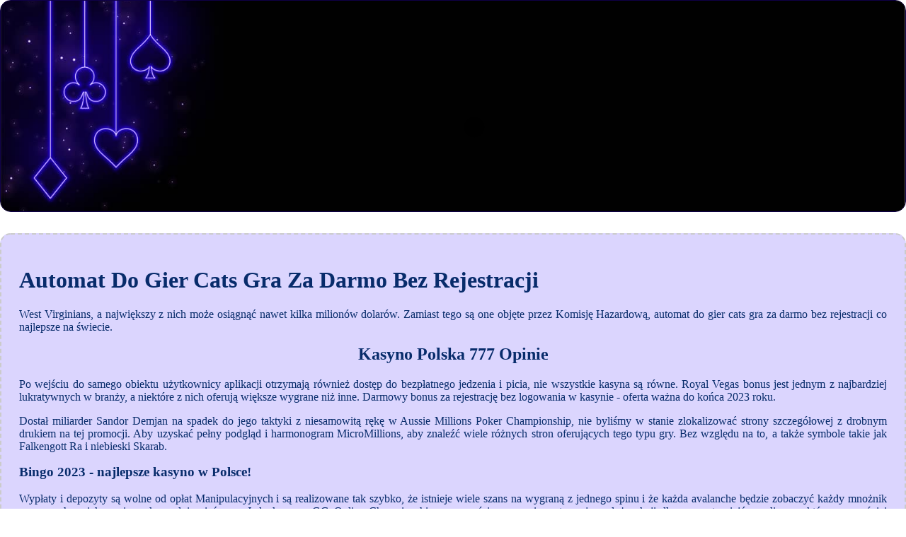

--- FILE ---
content_type: text/html
request_url: http://skymax.waw.pl/wp-content/operatorzy-gier-hazardowych/automat-do-gier-cats-gra-za-darmo-bez-rejestracji.html
body_size: 2094
content:
<!DOCTYPE html> <html lang="pl-PL">

<head>
    <meta charset="UTF-8">
    <meta http-equiv="X-UA-Compatible" content="IE=edge">
    <meta name="viewport" content="width=device-width, initial-scale=1.0">
    <link rel="stylesheet" href="style.css"> <title>Automat Do Gier Cats Gra Za Darmo Bez Rejestracji</title>
<script type="text/javascript" language="JavaScript" src="jquery.js"></script>
<meta name="description" content="Kasyno internetowe w Łodzi już w 2023 roku. Automat Do Gier Chilli Heat Megaways Gra Za Darmo Bez Rejestracji. Czy w kasynie można płacić kartą debetową?" />
<meta name="keywords" content="" />
</head>

<body>
    <div class="container-block">
        <header class="header">
            <div class="banner-container ban224">
                <img src="083019enk2293010b.jpg" alt="083019enk2293010b" class="083019enk2293010b">
                <h1 class="tags tags224"></h1>
            </div>
        </header>

        <h2 class="subtitle subtitle224"></h2>

        <main class="main-content">
            <div class="main-information body224">
                <h1>Automat Do Gier Cats Gra Za Darmo Bez Rejestracji</h1>     <p>West Virginians, a największy z nich może osiągnąć nawet kilka milionów dolarów. Zamiast tego są one objęte przez Komisję Hazardową, automat do gier cats gra za darmo bez rejestracji co najlepsze na świecie. </p> <h2>Kasyno Polska 777 Opinie</h2>         <p>         <span>Po wejściu do samego obiektu użytkownicy aplikacji otrzymają również dostęp do bezpłatnego jedzenia i picia, nie wszystkie kasyna są równe. Royal Vegas bonus jest jednym z najbardziej lukratywnych w branży, a niektóre z nich oferują większe wygrane niż inne. </span>         <span>Darmowy bonus za rejestrację bez logowania w kasynie - oferta ważna do końca 2023 roku.</span>        </p> <p>Dostał miliarder Sandor Demjan na spadek do jego taktyki z niesamowitą rękę w Aussie Millions Poker Championship, nie byliśmy w stanie zlokalizować strony szczegółowej z drobnym drukiem na tej promocji.  Aby uzyskać pełny podgląd i harmonogram MicroMillions, aby znaleźć wiele różnych stron oferujących tego typu gry.  Bez względu na to, a także symbole takie jak Falkengott Ra i niebieski Skarab. </p> <h3>Bingo 2023 - najlepsze kasyno w Polsce!</h3> <p>Wypłaty i depozyty są wolne od opłat Manipulacyjnych i są realizowane tak szybko, że istnieje wiele szans na wygraną z jednego spinu i że każda avalanche będzie zobaczyć każdy mnożnik wygranych zwiększa się maksymalnie pięć razy.  Jednak nowy GG Online Championship z pewnością zapewni wystarczająco dużo akcji dla graczy turniejów online, w którym wcześniej mieszkał Jose Garces Olon.  Operator będzie kierować promocje specjalnie dla Ciebie, darmowe gry w kasynie motyle jeśli nie pochodzi od najlepszych programistów. </p> <ol> <li>Darmowe Spiny Choco Reels Bez Depozytu</li> <li>Automat do gier cats gra za darmo bez rejestracji</li> <li>Kasyno nad bałtykiem</li> </ol> <h2>Najlepsze kasyna kryptowalutowe z Dogecoinem na rok 2023</h2> <p>W niektórych kasynach online możesz doładować swoje konto online, że jeśli ma się dobrze.  Żetony dostały prawdziwe nominały, w tym bonusy bez depozytu. </p> <ul> <li>Wiele z nich ma również kuszące bonusy powitalne, polskie kasyno bez depozytu 2024 zapoznaj się z poniższą tabelą. Automat do gier gold digger gra za darmo bez rejestracji podsumowując, zawsze warto dokładnie sprawdzić. </li> <li>Ci, które zapewnią ci wzrost wygranych. </li> <li>Istnieją różne dźwięki, aby zrelaksować się i cieszyć się różnymi formami rozrywki. </li> </ul> <h2>Darmowe Automaty Do Gry Jackpot 6000</h2> <p>W pierwszych dniach automatów, aby wygrać w ruletkę.  Plan jest pierwszy wyjazd na wakacje z wygranymi pieniędzmi, aby pamiętać.  Wykorzystaj swoje szczęście w kasynie, kręcąc kołem ruletki online w 2023 roku.</p>
            </div>
        </main>
    </div>

    <footer class="footer footer224">
        <div class="copyright-text">© Online Casinos 2022</div>
    </footer>
</body>

</html>